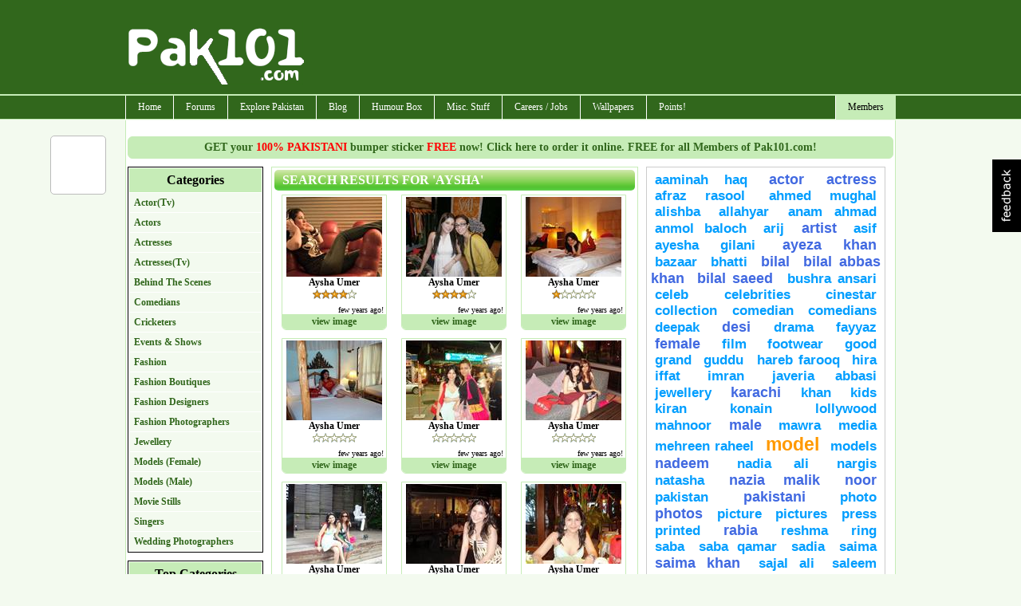

--- FILE ---
content_type: text/html; charset=utf-8
request_url: https://www.pak101.com/c/gallery/search/Aysha
body_size: 10513
content:


<!DOCTYPE html PUBLIC "-//W3C//DTD XHTML 1.0 Transitional//EN" "http://www.w3.org/TR/xhtml1/DTD/xhtml1-transitional.dtd">

<html xmlns="http://www.w3.org/1999/xhtml" >
<head id="Head1"><title>
	gallery for 'Aysha', 11 Aysha gallery found at Pak101.com - Browse results for 'Aysha' 
</title><meta name="language" content="english" />

<meta name="google-site-verification" content="KByDueWcM3lWuBqgg1bXH9hW5B6gOChtxxsTdta5IpQ" />

    <!--[if lt IE 7]>
    <script type="text/javascript" src="/js/jquery.js"></script>
    <script type="text/javascript" src="/js/jquery.helper.js"></script>
    <![endif]-->
    <script type="text/javascript" src="/Scripts/jquery-1.8.2.min.js"></script>
    <script type="text/javascript" src="/scripts/jquery.colorbox-min.js"></script>
    <link id="mastercss" href="/template/base/style.css" rel="stylesheet" type="text/css" /><link rel="stylesheet" href="/css/colorbox/colorbox.css" /><script type="text/javascript" src="/Scripts/jquery.easing.js"></script><script type="text/javascript" src="/Scripts/jquery.social.share.1.2.min.js"></script><script type="text/javascript">$(document).ready(function () {$('#social-share').dcSocialShare({location: 'top',align: 'left',offsetLocation: 170,offsetAlign: 10,width: 70,center: true,centerPx: 577,speedContent: 600,speedFloat: 1600,disableFloat: false,easing: 'easeOutQuint',buttons: 'facebook,plusone,buzz,twitter,digg'});});</script><meta name="description" content="Free gallery of Aysha high quality for download, 11 Aysha gallery found. " /><meta name="keywords" content="gallery ,Aysha ,quality ,download ,found ," /></head>
<body>
<form method="post" action="/c/gallery/search/Aysha" onsubmit="javascript:return WebForm_OnSubmit();" id="form1">
<div class="aspNetHidden">
<input type="hidden" name="__EVENTTARGET" id="__EVENTTARGET" value="" />
<input type="hidden" name="__EVENTARGUMENT" id="__EVENTARGUMENT" value="" />
<input type="hidden" name="__VIEWSTATE" id="__VIEWSTATE" value="/[base64]/Y212yiUjBmWjzITfBa+h+FDfuX8+SknNDQa/XyWg==" />
</div>

<script type="text/javascript">
//<![CDATA[
var theForm = document.forms['form1'];
if (!theForm) {
    theForm = document.form1;
}
function __doPostBack(eventTarget, eventArgument) {
    if (!theForm.onsubmit || (theForm.onsubmit() != false)) {
        theForm.__EVENTTARGET.value = eventTarget;
        theForm.__EVENTARGUMENT.value = eventArgument;
        theForm.submit();
    }
}
//]]>
</script>


<script src="/WebResource.axd?d=8uoOebodHQ4bFJx72LhH2V0jo0tc-1iEw97tnuFy0dc3CFDyvnrhQoI14h47xSPDuZL8NqTuqUqkbYBscwkkUx0hCd6ViU5NTum3cGRL8FE1&amp;t=638901739900000000" type="text/javascript"></script>


<script src="/ScriptResource.axd?d=Ry8ra8MuqYTkXjnMlrfWmzKj7itEUm4sIkQkcWWoSg8S0aVqgGOdz7xJHYDXRKmvKG6Vuv0Fqibt1U1IEvKDUdZNrALKtVjW02hDmBkbrDjWkZiVkcfx93N6HL4RRINRdFigAuc3WQm18LhfUqM2IN57cxYPAhbMXDOJVaBjBEE1&amp;t=7f7f23e2" type="text/javascript"></script>
<script src="/ScriptResource.axd?d=VBIAmOD7TL0cUao1WH5dOLKBJp0_wpAZW6up0sT6peo6MUqrggYu1jP67Ps9Pm6loPrjHV0bMB2mhIsMt385GOU-yS1Omtxo7HEhvg286xo35f2LFmgEMXMklZxkFtFO0&amp;t=f2cd5c5" type="text/javascript"></script>
<script src="/ScriptResource.axd?d=H7PgwaM0USUT6de0uJ35_VOVc5MeBmCS7bRbkC74BPmOs2B9E3MTVzno6JiWa2OfTyGTf3RkeBHhNCIafd4yJmLzpUwJI_mNtY4V3zDQSKUnmDQ1j9lHsSoRzGf-t2a-S4sHBALKJTEV0YSoIgzeCg2&amp;t=f2cd5c5" type="text/javascript"></script>
<script type="text/javascript">
//<![CDATA[
function WebForm_OnSubmit() {
if (typeof(ValidatorOnSubmit) == "function" && ValidatorOnSubmit() == false) return false;
return true;
}
//]]>
</script>

<div class="aspNetHidden">

	<input type="hidden" name="__VIEWSTATEGENERATOR" id="__VIEWSTATEGENERATOR" value="FDD7F7C5" />
	<input type="hidden" name="__EVENTVALIDATION" id="__EVENTVALIDATION" value="/wEdAAfgxZCu9Xbyc+no+pskaQn9kzzDTt95w6QfnM2CTg8ldk6A1X3L8NKNd83FBdsURMImMGjvieqsNbvo8ruT4gyIZ3v76Z4ym/uB8Wqpm5JE/bO8skyYK61vZhHiOOKAQEfC0Y9tGY1E32XToM91sMf0jiGOZrqPeBRt879KtP2XW43KVE7KebA8GC7yGh+LLvg=" />
</div>
<div id="container">
<div id="inner-container">

<div id="header">
    <script type="text/javascript">
        Sys.Application.add_load(AppLoad);
        function AppLoad() {
            var prm = Sys.WebForms.PageRequestManager.getInstance();
            
            prm.remove_endRequest(EndRequest);
            prm.add_initializeRequest(InitializeRequest);
            prm.add_endRequest(EndRequest);

            // Sys.WebForms.PageRequestManager.getInstance().add_endRequest(EndRequest);
            // Sys.WebForms.PageRequestManager.getInstance().add_initializeRequest(InitializeRequest);
        }
        function InitializeRequest(sender, args) {
            $('#' + args._postBackElement.id + '_status').html('<img src=/template/base/images/ajaxspinner.gif align=absmiddle />');
            $get(args._postBackElement.id).disabled = true;
        }

        function EndRequest(sender, args) {
            if (args.get_error() != undefined) {
                var msg = args.get_error().message.replace("Sys.WebForms.PageRequestManagerServerErrorException: ", "");
                alert(msg);
                args.set_errorHandled(true);
                //bx();
                $get(sender._postBackSettings.sourceElement.id).disabled = false;
                $('#' + sender._postBackSettings.sourceElement.id + '_status').html('');
            }   
            // $get(sender._postBackSettings.sourceElement.id).disabled = false;
        }

        $(function () { // this line makes sure this code runs on page load
            $('#checkall').click(function () {
                var checkAllState = this.checked;
                $('input:checkbox').each(function () {
                    this.checked = checkAllState;
                });

            });
        });

    </script>
        <script type="text/javascript">
//<![CDATA[
Sys.WebForms.PageRequestManager._initialize('ctl00$ScriptManager1', 'form1', ['tctl00$ContentPlaceHolder1$members_login$Updatepanel1','ContentPlaceHolder1_members_login_Updatepanel1'], [], [], 90, 'ctl00');
//]]>
</script>


<div id="divHeader">

<div style="clear:both; height:120px;">
<table cellpadding="0" cellspacing="0" width="960">
        <tr>
            <td width="230"><img src="/images/pak101_logo.png" class="logo" alt="" /></td>
            <td width="730" align="right" style="padding-top: 10px;"><div id="ctl03_divTopBanner">
<div style="margin-bottom:8px;">
<script type="text/javascript"><!--
google_ad_client = "pub-7784825830616184";
google_alternate_ad_url = "http://www.pak101.com/c/bannerads/backuptag/728x90";
google_ad_width = 728;
google_ad_height = 90;
google_ad_format = "728x90_as";
google_ad_type = "text_image";
google_ad_channel = "4753684688";
google_color_border = "ffffff";
google_color_bg = "ffffff";
google_color_link = "000000";
google_color_text = "000000";
google_color_url = "000000";
//-->
</script>
<script type="text/javascript" src="https://pagead2.googlesyndication.com/pagead/show_ads.js">
</script>

</div>
</div></td>
        </tr>
    </table>
</div>
</div>
<div id="divMenu">
<div id="menu">
<div id="rightmenu">
<ul>
  
  <li><a href="/c/members/">Members</a>
<ul>
<li><a href="/c/members">Sign Up / Login</a></li>
</ul>
</li>

</ul>
</div>
<ul>
  <li><a href="/">Home</a></li>
  <li><a href="/c/forum">Forums</a>
<ul>
<li><a href="/c/forum/topics/1/General_Talks">General Talks</a></li>
<li><a href="/c/forum/topics/11/Dedications_Birthday_Introductions">Dedications, Birthday, Introductions!</a></li>
<li><a href="/c/forum/topics/2/Masti_Box">Masti Box!</a></li>
<li><a href="/c/forum/topics/3/Astronomy">Astronomy</a></li>
<li><a href="/c/forum/topics/4/Information_Technology__Internet">Information Technology & Internet</a></li>
<li><a href="/c/forum/topics/5/Education">Education</a></li>
<li><a href="/c/forum/topics/14/Poetry__Ghazal_Corner">Poetry / Ghazal Corner</a></li>
<li><a href="/c/forum/topics/6/Click_2_Win">Click 2 Win</a></li>
<li><a href="/c/forum/topics/8/Sports_Talks">Sports Talks</a></li>
<li><a href="/c/forum/topics/9/Telecom__Mobile_updates">Telecom / Mobile updates</a></li>
<li><a href="/c/forum/topics/10/Songs__Lyrics">Songs & Lyrics</a></li>
<li><a href="/c/forum/topics/12/Religion">Religion</a></li>
<li><a href="/c/forum/topics/13/Photography">Photography</a></li>
<li><a href="/c/forum/topics/15/News_And_Gossips">News And Gossips</a></li>
<li><a href="/c/forum/topics/16/Prize_Bond">Prize Bond</a></li>
<li><a href="/c/forum/topics/7/Support__Help_Desk">Support / Help Desk</a></li>
<li><a href="/c/forum/post/" class="red">Post New Topic</a></li>
</ul>
</li>
<li><a href="/c/phototour">Explore Pakistan</a>
<ul>
<li><a href="/c/blog/category/1192/Azad_Kashmir">Azad Kashmir</a></li>
<li><a href="/c/blog/category/1193/Balochistan">Balochistan</a></li>
<li><a href="/c/blog/category/1195/GilgitBaltistan">Gilgit-Baltistan</a></li>
<li><a href="/c/blog/category/1197/KPK">KPK</a></li>
<li><a href="/c/blog/category/1198/Punjab">Punjab</a></li>
<li><a href="/c/blog/category/1199/Sindh">Sindh</a></li>
<li><a href="/c/blog/category/1200/Tourist_Attractions">Tourist Attractions</a></li>
<li><a href="/c/blog/category/1194/Festivals">Festivals</a></li>
<li><a href="/c/blog/category/1196/Hotels">Hotels</a></li>
<li><a href="/c/phototour">Photo Tour</a></li>
<li><a href="/c/distancecalculator">Distance Calculator</a></li>
</ul>
</li>
<li><a href="/c/blog">Blog</a>
<ul>
<li><a href="/c/blog/category/412/Beauty_Tips">Beauty Tips</a></li>
<li><a href="/c/blog/category/373/Entertainment">Entertainment</a></li>
<li><a href="/c/blog/category/376/Events__Festivals">Events / Festivals</a></li>
<li><a href="/c/blog/category/1062/Fashion">Fashion</a></li>
<li><a href="/c/blog/category/1249/General">General</a></li>
<li><a href="/c/blog/category/370/Gossips">Gossips</a></li>
<li><a href="/c/blog/category/627/Health_Tips">Health Tips</a></li>
<li><a href="/c/blog/category/371/Interviews">Interviews</a></li>
<li><a href="/c/blog/category/1257/Life_Style">Life Style</a></li>
<li><a href="/c/blog/category/374/Local_News">Local News</a></li>
<li><a href="/c/blog/category/372/Politics">Politics</a></li>
<li><a href="/c/blog/category/998/Religion">Religion</a></li>
<li><a href="/c/blog/category/1623/Reviews">Reviews</a></li>
<li><a href="/c/blog/category/415/Science__Technology">Science / Technology</a></li>
<li><a href="/c/blog/category/1063/Sports">Sports</a></li>
<li><a href="/c/blog/category/1013/Telecom">Telecom</a></li>
<li><a href="/c/blog/category/377/Travel">Travel</a></li>
</ul>
</li>
<li><a href="#">Humour Box</a>
<ul>
<li><a href="/c/funnypictures">Funny Pictures</a></li>
<li><a href="/c/facebooklikes">Facebook Likes</a></li>
<li><a href="/c/sms">SMS Messages</a></li>
<li><a href="/c/jokes">Jokes</a></li>
</ul>
</li>
<li><a href="#">Misc. Stuff</a>
<ul>
<li><a href="/c/recipes">Recipes</a></li>
<li><a href="/c/ecards">ECards</a></li>
<li><a href="/c/postcards">Free Postcards</a></li>
<li><a href="/c/freesms">Free SMS</a></li>
<li><a href="/c/classifieds">Classifieds</a></li>
<li><a href="/c/gallery">Photo Gallery</a></li>
</ul>
</li>
<li><a href="/c/careers">Careers / Jobs</a>
<ul>
<li><a href="/c/careers/list/195/Accounts">Accounts</a></li>
<li><a href="/c/careers/list/188/ComputersIT">Computers/IT</a></li>
<li><a href="/c/careers/list/189/Engineering">Engineering</a></li>
<li><a href="/c/careers/list/190/Management">Management</a></li>
<li><a href="/c/careers/list/192/Marketing">Marketing</a></li>
<li><a href="/c/careers/list/193/Medical">Medical</a></li>
<li><a href="/c/careers/list/191/Other">Other</a></li>
<li><a href="/c/careers/list/194/Sales">Sales</a></li>
<li><a href="/c/careers/submit" class="red">Submit a Job Opening</a></li>
</ul>
</li>
<li><a href="/c/wallpapers">Wallpapers</a></li>
<li><a href="/c/points">Points!</a>
<ul>
<li><a href="/c/points/earning">Earn Points</a></li>
<li><a href="/c/points/faq">What are Points ?</a></li>
<li><a href="/c/points">Points History</a></li>
<li><a href="/c/points/shop">Points Shop</a></li>
</ul>
</li>

</ul>
</div></div>
<div class="spacer"></div>

</div>
    <div id="content">
        <div id="masterPromoHeader" class="masterPromo"><a href="/c/points/shopview/2/Free_Bumper_Sticker_for_Everyone">GET your <span style="color: Red;">100% PAKISTANI</span> bumper sticker <span style="color: Red;">FREE</span> now! Click here to order it online. FREE for all Members of Pak101.com!</a></div>
        
<div id="ContentPlaceHolder1_divText"><div>
	<div style="width: 170px; margin-right:10px; float: left;"> 

<div class="categorylist">
<ul>
<li>Categories</li>
<li><a href="/c/gallery/category/644/ActorTv">Actor(Tv)</a></li>
<li><a href="/c/gallery/category/574/Actors">Actors</a></li>
<li><a href="/c/gallery/category/586/Actresses">Actresses</a></li>
<li><a href="/c/gallery/category/588/ActressesTv">Actresses(Tv)</a></li>
<li><a href="/c/gallery/category/1606/Behind_The_Scenes">Behind The Scenes</a></li>
<li><a href="/c/gallery/category/684/Comedians">Comedians</a></li>
<li><a href="/c/gallery/category/515/Cricketers">Cricketers</a></li>
<li><a href="/c/gallery/category/1520/Events__Shows">Events & Shows</a></li>
<li><a href="/c/gallery/category/378/Fashion">Fashion</a></li>
<li><a href="/c/gallery/category/408/Fashion_Boutiques">Fashion Boutiques</a></li>
<li><a href="/c/gallery/category/367/Fashion_Designers">Fashion Designers</a></li>
<li><a href="/c/gallery/category/368/Fashion_Photographers">Fashion Photographers</a></li>
<li><a href="/c/gallery/category/423/Jewellery">Jewellery</a></li>
<li><a href="/c/gallery/category/366/Models_Female">Models (Female)</a></li>
<li><a href="/c/gallery/category/365/Models_Male">Models (Male)</a></li>
<li><a href="/c/gallery/category/1462/Movie_Stills">Movie Stills</a></li>
<li><a href="/c/gallery/category/646/Singers">Singers</a></li>
<li><a href="/c/gallery/category/1734/Wedding_Photographers">Wedding Photographers</a></li>
</ul>

</div>
<div id="ContentPlaceHolder1_gallery_category_catTop" class="categorylist">
<ul>
<li>Top Categories</li>
<li><a href="/c/gallery/category/758/Lehri">Lehri</a></li>
<li><a href="/c/gallery/category/763/Nirala">Nirala</a></li>
<li><a href="/c/gallery/category/733/Ameer_Zeb_Khan">Ameer Zeb Khan</a></li>
<li><a href="/c/gallery/category/737/Ali_Qayyum">Ali Qayyum</a></li>
<li><a href="/c/gallery/category/400/Aeisha_Varsey">Aeisha Varsey</a></li>
<li><a href="/c/gallery/category/480/Anum_Siraj">Anum Siraj</a></li>
<li><a href="/c/gallery/category/575/Abdullah_Kadwani">Abdullah Kadwani</a></li>
<li><a href="/c/gallery/category/705/Alamgir">Alamgir</a></li>
<li><a href="/c/gallery/category/1320/Zarina_Baloch">Zarina Baloch</a></li>
<li><a href="/c/gallery/category/1473/Yalghaar">Yalghaar</a></li>
</ul>

</div>
<div id="ContentPlaceHolder1_plug_gallerysearch_pnlSearch" onkeypress="javascript:return WebForm_FireDefaultButton(event, &#39;ContentPlaceHolder1_plug_gallerysearch_btnSearch&#39;)">
		
<div class="search_form">
<fieldset>
<legend>Search Photos</legend>
<input name="ctl00$ContentPlaceHolder1$plug_gallerysearch$txtSearch" type="text" id="ContentPlaceHolder1_plug_gallerysearch_txtSearch" style="width:100px;" />
<input type="submit" name="ctl00$ContentPlaceHolder1$plug_gallerysearch$btnSearch" value="GO" id="ContentPlaceHolder1_plug_gallerysearch_btnSearch" /><br />
e.g. <a href="/c/gallery/search/kids">kids</a>, <a href="/c/gallery/search/models">models</a>, <a href="/c/gallery/search/karachi">karachi</a>
</fieldset>
</div>

	</div>
<div class="txtSubmit"><a href="/c/gallery/upload">Upload Images</a></div>

</div>
<div style="width: 460px; margin-right:10px; float: left;"> 

<div id="ContentPlaceHolder1_gallery_main_divMain" class="main_content">
<h1>Search Results for 'Aysha' </h1>
<div class="main_content_center">


    <div class="boxFeatured" ">
    <div class="boxFeaturedInside" style="height: 145px ">
    <a href="/c/gallery/view/33032/Ayesha_Omar/Aysha_Umer"><img src="/gallery/ActressesTv/Ayesha_Omar/2013/7/5/tn_23_dyouy_Pak101(dot)com.jpg" alt="Aysha Umer" title="Aysha Umer "/></a>
    <br />
    Aysha Umer
    <div class="spacer"></div>
    <div class="ratingsmall_bar_center"><div style="width:80%"></div></div>
    <span style="position:absolute; bottom:0; right: 0;">few years ago!&nbsp;</span>
    </div>
    <div class="boxFeaturedInsideLink"><a href="/c/gallery/view/33032/Ayesha_Omar/Aysha_Umer">view image</a></div>
    </div>



    <div class="boxFeatured" ">
    <div class="boxFeaturedInside" style="height: 145px ">
    <a href="/c/gallery/view/33031/Ayesha_Omar/Aysha_Umer"><img src="/gallery/ActressesTv/Ayesha_Omar/2013/7/5/tn_22_hxbni_Pak101(dot)com.jpg" alt="Aysha Umer" title="Aysha Umer "/></a>
    <br />
    Aysha Umer
    <div class="spacer"></div>
    <div class="ratingsmall_bar_center"><div style="width:80%"></div></div>
    <span style="position:absolute; bottom:0; right: 0;">few years ago!&nbsp;</span>
    </div>
    <div class="boxFeaturedInsideLink"><a href="/c/gallery/view/33031/Ayesha_Omar/Aysha_Umer">view image</a></div>
    </div>



    <div class="boxFeatured" ">
    <div class="boxFeaturedInside" style="height: 145px ">
    <a href="/c/gallery/view/33030/Ayesha_Omar/Aysha_Umer"><img src="/gallery/ActressesTv/Ayesha_Omar/2013/7/5/tn_21_yfyrr_Pak101(dot)com.jpg" alt="Aysha Umer" title="Aysha Umer "/></a>
    <br />
    Aysha Umer
    <div class="spacer"></div>
    <div class="ratingsmall_bar_center"><div style="width:20%"></div></div>
    <span style="position:absolute; bottom:0; right: 0;">few years ago!&nbsp;</span>
    </div>
    <div class="boxFeaturedInsideLink"><a href="/c/gallery/view/33030/Ayesha_Omar/Aysha_Umer">view image</a></div>
    </div>



    <div class="boxFeatured" ">
    <div class="boxFeaturedInside" style="height: 145px ">
    <a href="/c/gallery/view/33029/Ayesha_Omar/Aysha_Umer"><img src="/gallery/ActressesTv/Ayesha_Omar/2013/7/5/tn_20_esgba_Pak101(dot)com.jpg" alt="Aysha Umer" title="Aysha Umer "/></a>
    <br />
    Aysha Umer
    <div class="spacer"></div>
    <div class="ratingsmall_bar_center"><div style="width:0%"></div></div>
    <span style="position:absolute; bottom:0; right: 0;">few years ago!&nbsp;</span>
    </div>
    <div class="boxFeaturedInsideLink"><a href="/c/gallery/view/33029/Ayesha_Omar/Aysha_Umer">view image</a></div>
    </div>



    <div class="boxFeatured" ">
    <div class="boxFeaturedInside" style="height: 145px ">
    <a href="/c/gallery/view/33028/Ayesha_Omar/Aysha_Umer"><img src="/gallery/ActressesTv/Ayesha_Omar/2013/7/5/tn_19_iptbq_Pak101(dot)com.jpg" alt="Aysha Umer" title="Aysha Umer "/></a>
    <br />
    Aysha Umer
    <div class="spacer"></div>
    <div class="ratingsmall_bar_center"><div style="width:0%"></div></div>
    <span style="position:absolute; bottom:0; right: 0;">few years ago!&nbsp;</span>
    </div>
    <div class="boxFeaturedInsideLink"><a href="/c/gallery/view/33028/Ayesha_Omar/Aysha_Umer">view image</a></div>
    </div>



    <div class="boxFeatured" ">
    <div class="boxFeaturedInside" style="height: 145px ">
    <a href="/c/gallery/view/33027/Ayesha_Omar/Aysha_Umer"><img src="/gallery/ActressesTv/Ayesha_Omar/2013/7/5/tn_18_qsock_Pak101(dot)com.jpg" alt="Aysha Umer" title="Aysha Umer "/></a>
    <br />
    Aysha Umer
    <div class="spacer"></div>
    <div class="ratingsmall_bar_center"><div style="width:0%"></div></div>
    <span style="position:absolute; bottom:0; right: 0;">few years ago!&nbsp;</span>
    </div>
    <div class="boxFeaturedInsideLink"><a href="/c/gallery/view/33027/Ayesha_Omar/Aysha_Umer">view image</a></div>
    </div>



    <div class="boxFeatured" ">
    <div class="boxFeaturedInside" style="height: 145px ">
    <a href="/c/gallery/view/33026/Ayesha_Omar/Aysha_Umer"><img src="/gallery/ActressesTv/Ayesha_Omar/2013/7/5/tn_17_ecckq_Pak101(dot)com.jpg" alt="Aysha Umer" title="Aysha Umer "/></a>
    <br />
    Aysha Umer
    <div class="spacer"></div>
    <div class="ratingsmall_bar_center"><div style="width:0%"></div></div>
    <span style="position:absolute; bottom:0; right: 0;">few years ago!&nbsp;</span>
    </div>
    <div class="boxFeaturedInsideLink"><a href="/c/gallery/view/33026/Ayesha_Omar/Aysha_Umer">view image</a></div>
    </div>



    <div class="boxFeatured" ">
    <div class="boxFeaturedInside" style="height: 145px ">
    <a href="/c/gallery/view/33025/Ayesha_Omar/Aysha_Umer"><img src="/gallery/ActressesTv/Ayesha_Omar/2013/7/5/tn_16_grvjc_Pak101(dot)com.jpg" alt="Aysha Umer" title="Aysha Umer "/></a>
    <br />
    Aysha Umer
    <div class="spacer"></div>
    <div class="ratingsmall_bar_center"><div style="width:0%"></div></div>
    <span style="position:absolute; bottom:0; right: 0;">few years ago!&nbsp;</span>
    </div>
    <div class="boxFeaturedInsideLink"><a href="/c/gallery/view/33025/Ayesha_Omar/Aysha_Umer">view image</a></div>
    </div>



    <div class="boxFeatured" ">
    <div class="boxFeaturedInside" style="height: 145px ">
    <a href="/c/gallery/view/33024/Ayesha_Omar/Aysha_Umer"><img src="/gallery/ActressesTv/Ayesha_Omar/2013/7/5/tn_15_sjdat_Pak101(dot)com.jpg" alt="Aysha Umer" title="Aysha Umer "/></a>
    <br />
    Aysha Umer
    <div class="spacer"></div>
    <div class="ratingsmall_bar_center"><div style="width:0%"></div></div>
    <span style="position:absolute; bottom:0; right: 0;">few years ago!&nbsp;</span>
    </div>
    <div class="boxFeaturedInsideLink"><a href="/c/gallery/view/33024/Ayesha_Omar/Aysha_Umer">view image</a></div>
    </div>



    <div class="boxFeatured" ">
    <div class="boxFeaturedInside" style="height: 145px ">
    <a href="/c/gallery/view/33023/Ayesha_Omar/Aysha_Umer"><img src="/gallery/ActressesTv/Ayesha_Omar/2013/7/5/tn_14_endyj_Pak101(dot)com.jpg" alt="Aysha Umer" title="Aysha Umer "/></a>
    <br />
    Aysha Umer
    <div class="spacer"></div>
    <div class="ratingsmall_bar_center"><div style="width:80%"></div></div>
    <span style="position:absolute; bottom:0; right: 0;">few years ago!&nbsp;</span>
    </div>
    <div class="boxFeaturedInsideLink"><a href="/c/gallery/view/33023/Ayesha_Omar/Aysha_Umer">view image</a></div>
    </div>



    <div class="boxFeatured" ">
    <div class="boxFeaturedInside" style="height: 145px ">
    <a href="/c/gallery/view/33022/Ayesha_Omar/Aysha_Umer"><img src="/gallery/ActressesTv/Ayesha_Omar/2013/7/5/tn_13_rmaxh_Pak101(dot)com.JPG" alt="Aysha Umer" title="Aysha Umer "/></a>
    <br />
    Aysha Umer
    <div class="spacer"></div>
    <div class="ratingsmall_bar_center"><div style="width:0%"></div></div>
    <span style="position:absolute; bottom:0; right: 0;">few years ago!&nbsp;</span>
    </div>
    <div class="boxFeaturedInsideLink"><a href="/c/gallery/view/33022/Ayesha_Omar/Aysha_Umer">view image</a></div>
    </div>


<div class="spacer"></div>
</div>
<span id="ContentPlaceHolder1_gallery_main_lblPager"><div style="text-align:center;"><ul class="pager"><li id="pageno">Page 1 of 1</li><li class="pages">1</li></ul></div></span>
</div>

</div>
<div style="width: 300px; float: left;"> 

    <div id="tagCloud">
        <a class="weight3" href="/c/gallery/search/aaminah+haq">aaminah haq</a> <a class="weight2" href="/c/gallery/search/Actor">Actor</a> <a class="weight2" href="/c/gallery/search/ACTRESS">ACTRESS</a> <a class="weight3" href="/c/gallery/search/Afraz+Rasool">Afraz Rasool</a> <a class="weight3" href="/c/gallery/search/Ahmed+Mughal">Ahmed Mughal</a> <a class="weight3" href="/c/gallery/search/Alishba">Alishba</a> <a class="weight3" href="/c/gallery/search/Allahyar">Allahyar</a> <a class="weight3" href="/c/gallery/search/Anam+Ahmad">Anam Ahmad</a> <a class="weight3" href="/c/gallery/search/anmol+baloch">anmol baloch</a> <a class="weight3" href="/c/gallery/search/arij+">arij </a> <a class="weight2" href="/c/gallery/search/artist">artist</a> <a class="weight3" href="/c/gallery/search/Asif">Asif</a> <a class="weight3" href="/c/gallery/search/Ayesha+gilani">Ayesha gilani</a> <a class="weight2" href="/c/gallery/search/ayeza+khan">ayeza khan</a> <a class="weight3" href="/c/gallery/search/Bazaar">Bazaar</a> <a class="weight3" href="/c/gallery/search/bhatti">bhatti</a> <a class="weight2" href="/c/gallery/search/Bilal">Bilal</a> <a class="weight2" href="/c/gallery/search/bilal+abbas+khan">bilal abbas khan</a> <a class="weight2" href="/c/gallery/search/bilal+saeed+">bilal saeed </a> <a class="weight3" href="/c/gallery/search/bushra+ansari">bushra ansari</a> <a class="weight3" href="/c/gallery/search/Celeb">Celeb</a> <a class="weight3" href="/c/gallery/search/celebrities">celebrities</a> <a class="weight3" href="/c/gallery/search/Cinestar">Cinestar</a> <a class="weight3" href="/c/gallery/search/Collection">Collection</a> <a class="weight3" href="/c/gallery/search/Comedian">Comedian</a> <a class="weight3" href="/c/gallery/search/Comedians">Comedians</a> <a class="weight3" href="/c/gallery/search/Deepak">Deepak</a> <a class="weight2" href="/c/gallery/search/Desi">Desi</a> <a class="weight3" href="/c/gallery/search/Drama">Drama</a> <a class="weight3" href="/c/gallery/search/fayyaz">fayyaz</a> <a class="weight2" href="/c/gallery/search/female">female</a> <a class="weight3" href="/c/gallery/search/Film">Film</a> <a class="weight3" href="/c/gallery/search/footwear">footwear</a> <a class="weight3" href="/c/gallery/search/Good">Good</a> <a class="weight3" href="/c/gallery/search/Grand">Grand</a> <a class="weight3" href="/c/gallery/search/Guddu+">Guddu </a> <a class="weight3" href="/c/gallery/search/hareb+farooq">hareb farooq</a> <a class="weight3" href="/c/gallery/search/hira">hira</a> <a class="weight3" href="/c/gallery/search/Iffat">Iffat</a> <a class="weight3" href="/c/gallery/search/imran">imran</a> <a class="weight3" href="/c/gallery/search/Javeria+Abbasi">Javeria Abbasi</a> <a class="weight3" href="/c/gallery/search/jewellery">jewellery</a> <a class="weight2" href="/c/gallery/search/Karachi">Karachi</a> <a class="weight3" href="/c/gallery/search/Khan">Khan</a> <a class="weight3" href="/c/gallery/search/kids">kids</a> <a class="weight3" href="/c/gallery/search/Kiran">Kiran</a> <a class="weight3" href="/c/gallery/search/konain">konain</a> <a class="weight3" href="/c/gallery/search/Lollywood">Lollywood</a> <a class="weight3" href="/c/gallery/search/Mahnoor">Mahnoor</a> <a class="weight2" href="/c/gallery/search/male">male</a> <a class="weight3" href="/c/gallery/search/Mawra">Mawra</a> <a class="weight3" href="/c/gallery/search/media">media</a> <a class="weight3" href="/c/gallery/search/Mehreen+raheel">Mehreen raheel</a> <a class="weight1" href="/c/gallery/search/model">model</a> <a class="weight3" href="/c/gallery/search/Models">Models</a> <a class="weight2" href="/c/gallery/search/nadeem">nadeem</a> <a class="weight3" href="/c/gallery/search/Nadia+Ali">Nadia Ali</a> <a class="weight3" href="/c/gallery/search/Nargis">Nargis</a> <a class="weight3" href="/c/gallery/search/natasha">natasha</a> <a class="weight2" href="/c/gallery/search/nazia+malik">nazia malik</a> <a class="weight2" href="/c/gallery/search/Noor">Noor</a> <a class="weight3" href="/c/gallery/search/Pakistan">Pakistan</a> <a class="weight2" href="/c/gallery/search/Pakistani">Pakistani</a> <a class="weight3" href="/c/gallery/search/photo">photo</a> <a class="weight2" href="/c/gallery/search/photos">photos</a> <a class="weight3" href="/c/gallery/search/Picture">Picture</a> <a class="weight3" href="/c/gallery/search/Pictures">Pictures</a> <a class="weight3" href="/c/gallery/search/Press">Press</a> <a class="weight3" href="/c/gallery/search/Printed">Printed</a> <a class="weight2" href="/c/gallery/search/rabia">rabia</a> <a class="weight3" href="/c/gallery/search/Reshma">Reshma</a> <a class="weight3" href="/c/gallery/search/ring">ring</a> <a class="weight3" href="/c/gallery/search/saba">saba</a> <a class="weight3" href="/c/gallery/search/Saba+Qamar">Saba Qamar</a> <a class="weight3" href="/c/gallery/search/sadia">sadia</a> <a class="weight3" href="/c/gallery/search/saima">saima</a> <a class="weight2" href="/c/gallery/search/saima+khan">saima khan</a> <a class="weight3" href="/c/gallery/search/sajal+ali">sajal ali</a> <a class="weight3" href="/c/gallery/search/Saleem">Saleem</a> <a class="weight3" href="/c/gallery/search/SAlMA">SAlMA</a> <a class="weight2" href="/c/gallery/search/Sami+khan">Sami khan</a> <a class="weight2" href="/c/gallery/search/sara+chaudhry">sara chaudhry</a> <a class="weight2" href="/c/gallery/search/Sarah+khan">Sarah khan</a> <a class="weight3" href="/c/gallery/search/Saveera">Saveera</a> <a class="weight3" href="/c/gallery/search/shahid">shahid</a> <a class="weight3" href="/c/gallery/search/shoes">shoes</a> <a class="weight3" href="/c/gallery/search/Shows">Shows</a> <a class="weight3" href="/c/gallery/search/sidra">sidra</a> <a class="weight3" href="/c/gallery/search/singer">singer</a> <a class="weight3" href="/c/gallery/search/soha">soha</a> <a class="weight3" href="/c/gallery/search/Television">Television</a> <a class="weight3" href="/c/gallery/search/Tops">Tops</a> <a class="weight3" href="/c/gallery/search/veena">veena</a> <a class="weight3" href="/c/gallery/search/Vivo">Vivo</a> <a class="weight3" href="/c/gallery/search/Wedges">Wedges</a> <a class="weight3" href="/c/gallery/search/Women">Women</a> <a class="weight3" href="/c/gallery/search/Women+Handbags">Women Handbags</a> <a class="weight2" href="/c/gallery/search/Zainab+qayyum">Zainab qayyum</a> <a class="weight3" href="/c/gallery/search/Zara+akbar">Zara akbar</a> <a class="weight3" href="/c/gallery/search/Zeher+E+Ishq">Zeher E Ishq</a> 
    </div>

<div style="margin-bottom:8px;">
<script type="text/javascript"><!--
google_ad_client = "pub-7784825830616184";
google_alternate_ad_url = "http://www.pak101.com/c/bannerads/backuptag/300x250";
google_ad_width = 300;
google_ad_height = 250;
google_ad_format = "300x250_as";
google_ad_type = "text_image";
google_ad_channel = "4753684688";
google_color_border = "ffffff";
google_color_bg = "ffffff";
google_color_link = "000000";
google_color_text = "000000";
google_color_url = "000000";
//-->
</script>
<script type="text/javascript" src="https://pagead2.googlesyndication.com/pagead/show_ads.js">
</script>

</div>

<div id="ContentPlaceHolder1_members_login_Updatepanel1">
		
<div id="ContentPlaceHolder1_members_login_pnlLogin" onkeypress="javascript:return WebForm_FireDefaultButton(event, &#39;ContentPlaceHolder1_members_login_btnLogin&#39;)">
			
    <table width="100%" border="0" align="center" cellpadding="4" cellspacing="1">
      <tr>
        <td colspan="2" class="txtTitle">Existing Users Login</td>
      </tr>
  <tr>
    <td colspan="2" align="center" class="cellcolor1"><span id="ContentPlaceHolder1_members_login_lblErrorMsg" class="txtErrorLarge"></span></td>
    </tr>
      <tr>
        <td class="cellcolor">User ID</td>
        <td class="cellcolor1"><input name="ctl00$ContentPlaceHolder1$members_login$txtUserID" type="text" id="ContentPlaceHolder1_members_login_txtUserID" />
            <span id="ContentPlaceHolder1_members_login_RequiredFieldValidator1" style="visibility:hidden;">* Required</span>
          </td>
      </tr>
      <tr>
        <td width="87" class="cellcolor">Password</td>
        <td width="337" class="cellcolor1"><input name="ctl00$ContentPlaceHolder1$members_login$txtPassword" type="password" id="ContentPlaceHolder1_members_login_txtPassword" />
            <span id="ContentPlaceHolder1_members_login_RequiredFieldValidator2" style="visibility:hidden;">* Required</span>
          </td>
      </tr>
            <tr>
        <td class="cellcolor">&nbsp;</td>
        <td class="cellcolor1"><input id="ContentPlaceHolder1_members_login_chkRememberMe" type="checkbox" name="ctl00$ContentPlaceHolder1$members_login$chkRememberMe" /><label for="ContentPlaceHolder1_members_login_chkRememberMe">Remember Me</label></td>
      </tr>
      <tr>
        <td class="cellcolor">&nbsp;</td>
        <td class="cellcolor1">
    <input type="submit" name="ctl00$ContentPlaceHolder1$members_login$btnLogin" value="Login" onclick="javascript:WebForm_DoPostBackWithOptions(new WebForm_PostBackOptions(&quot;ctl00$ContentPlaceHolder1$members_login$btnLogin&quot;, &quot;&quot;, true, &quot;FormLogin&quot;, &quot;&quot;, false, false))" id="ContentPlaceHolder1_members_login_btnLogin" />
        <span id="ContentPlaceHolder1_members_login_btnLogin_status" class="updatestatus"></span>
        </td>
      </tr>
      <tr>
        <td colspan="2" align="center"><a href="/c/members">Join Now</a> / <a href="/c/members/forgotpassword">Forgot Password</a></td>
      </tr>
    </table>
    
		</div>
    
    
	</div>

<div id="ContentPlaceHolder1_members_facebook_pnlFacebook">
		
    <p style="text-align:center;">
    also you can..<br />
        <img id="fbLogin" src="/images/facebook-login-button.png"  onclick="LoginWithFB('');" alt="Login with Facebook" />
    </p>

    <script type="text/javascript">
        function LoginWithFB(returnURL) {
            FB.login(function (response) {
                if (response.authResponse) {
                    //alert('session received');
                    window.location = 'http://www.pak101.com/c/members/facebook'
                } else {
                    // user cancelled login
                    // alert('user canceled');
                }
            }, { scope: 'email,user_about_me,publish_stream,user_birthday,user_location,offline_access' });
        }


    </script>

	</div>

</div>
</div></div>

        <div class="spacer"></div>
    </div>


<div class="footer">
<div style="float: right;"><span id="lblFooterRight"><a href='/c/pages/privacy_policy'>Privacy Policy</a> | <a href='/c/pages/contactus'>Contact Us</a>&nbsp;</span></div>
<div style="float: left;"><span id="lblFooterLeft">Copyright ©2026 Pak101.com - All Rights Reserved. </span>  / .297</div>
<div class="spacer"></div>
</div>
<!--.297-->
<div id="pnlAnalytics">
	
<script type="text/javascript">

    var _gaq = _gaq || [];
    _gaq.push(['_setAccount', 'UA-22614577-1']);
    _gaq.push(['_setDomainName', 'none']);
    _gaq.push(['_setAllowLinker', true]);
    _gaq.push(['_trackPageview']);

    (function () {
        var ga = document.createElement('script'); ga.type = 'text/javascript'; ga.async = true;
        ga.src = ('https:' == document.location.protocol ? 'https://ssl' : 'http://www') + '.google-analytics.com/ga.js';
        var s = document.getElementsByTagName('script')[0]; s.parentNode.insertBefore(ga, s);
    })();

</script>


</div>



</div>
</div>
    <div class="spacer"></div>
    <div id="social-share"></div>
    <div id="divFeedBack"></div>
    <div id="divEtcControls">

<div id="feedback"><a href"javascript:;"><img src="/images/feedback.png" /></a></div>
<script type="text/javascript">
    $(document).ready(function () {
        $("#feedback").click(function () {
            $.colorbox({ iframe: true, href: "/controls/pages/iframe_feedback.aspx", innerWidth: 510, innerHeight: 450 });
        });
    });
</script></div>

    
<script type="text/javascript">
//<![CDATA[
var Page_Validators =  new Array(document.getElementById("ContentPlaceHolder1_members_login_RequiredFieldValidator1"), document.getElementById("ContentPlaceHolder1_members_login_RequiredFieldValidator2"));
//]]>
</script>

<script type="text/javascript">
//<![CDATA[
var ContentPlaceHolder1_members_login_RequiredFieldValidator1 = document.all ? document.all["ContentPlaceHolder1_members_login_RequiredFieldValidator1"] : document.getElementById("ContentPlaceHolder1_members_login_RequiredFieldValidator1");
ContentPlaceHolder1_members_login_RequiredFieldValidator1.controltovalidate = "ContentPlaceHolder1_members_login_txtUserID";
ContentPlaceHolder1_members_login_RequiredFieldValidator1.focusOnError = "t";
ContentPlaceHolder1_members_login_RequiredFieldValidator1.errormessage = "* Required";
ContentPlaceHolder1_members_login_RequiredFieldValidator1.validationGroup = "FormLogin";
ContentPlaceHolder1_members_login_RequiredFieldValidator1.evaluationfunction = "RequiredFieldValidatorEvaluateIsValid";
ContentPlaceHolder1_members_login_RequiredFieldValidator1.initialvalue = "";
var ContentPlaceHolder1_members_login_RequiredFieldValidator2 = document.all ? document.all["ContentPlaceHolder1_members_login_RequiredFieldValidator2"] : document.getElementById("ContentPlaceHolder1_members_login_RequiredFieldValidator2");
ContentPlaceHolder1_members_login_RequiredFieldValidator2.controltovalidate = "ContentPlaceHolder1_members_login_txtPassword";
ContentPlaceHolder1_members_login_RequiredFieldValidator2.focusOnError = "t";
ContentPlaceHolder1_members_login_RequiredFieldValidator2.errormessage = "* Required";
ContentPlaceHolder1_members_login_RequiredFieldValidator2.validationGroup = "FormLogin";
ContentPlaceHolder1_members_login_RequiredFieldValidator2.evaluationfunction = "RequiredFieldValidatorEvaluateIsValid";
ContentPlaceHolder1_members_login_RequiredFieldValidator2.initialvalue = "";
//]]>
</script>


<script type="text/javascript">
//<![CDATA[

var Page_ValidationActive = false;
if (typeof(ValidatorOnLoad) == "function") {
    ValidatorOnLoad();
}

function ValidatorOnSubmit() {
    if (Page_ValidationActive) {
        return ValidatorCommonOnSubmit();
    }
    else {
        return true;
    }
}
        
document.getElementById('ContentPlaceHolder1_members_login_RequiredFieldValidator1').dispose = function() {
    Array.remove(Page_Validators, document.getElementById('ContentPlaceHolder1_members_login_RequiredFieldValidator1'));
}

document.getElementById('ContentPlaceHolder1_members_login_RequiredFieldValidator2').dispose = function() {
    Array.remove(Page_Validators, document.getElementById('ContentPlaceHolder1_members_login_RequiredFieldValidator2'));
}
//]]>
</script>
</form>

<div id="fb-root"></div>
    <script type="text/javascript">
        window.fbAsyncInit = function () {
            FB.init({ appId: '107901492615988', status: true, cookie: true, xfbml: true, oauth: true });
        };
        (function (d) {
            var e = document.createElement('script'); e.async = true;
            e.src = document.location.protocol + '//connect.facebook.net/en_US/all.js';
            document.getElementById('fb-root').appendChild(e);
        } ());
    </script> 



            <script type="text/javascript">
            var sc_project=10680452;
            var sc_invisible=1;
            var sc_security="ffad474b";
        </script>
        <script type="text/javascript" async src="https://www.statcounter.com/counter/counter.js"></script>
        <noscript>
            <div class="statcounter"> <a title="hits counter" href="http://statcounter.com/" target="_blank"> <img class="statcounter" src="http://c.statcounter.com/10538452/0/90e48542/1/" alt="hits counter"></a></div>
        </noscript>
		
<script defer src="https://static.cloudflareinsights.com/beacon.min.js/vcd15cbe7772f49c399c6a5babf22c1241717689176015" integrity="sha512-ZpsOmlRQV6y907TI0dKBHq9Md29nnaEIPlkf84rnaERnq6zvWvPUqr2ft8M1aS28oN72PdrCzSjY4U6VaAw1EQ==" data-cf-beacon='{"version":"2024.11.0","token":"f50d7a622da942ee97b6499c11cc07e4","r":1,"server_timing":{"name":{"cfCacheStatus":true,"cfEdge":true,"cfExtPri":true,"cfL4":true,"cfOrigin":true,"cfSpeedBrain":true},"location_startswith":null}}' crossorigin="anonymous"></script>
</body>
</html>


--- FILE ---
content_type: text/html; charset=utf-8
request_url: https://accounts.google.com/o/oauth2/postmessageRelay?parent=https%3A%2F%2Fwww.pak101.com&jsh=m%3B%2F_%2Fscs%2Fabc-static%2F_%2Fjs%2Fk%3Dgapi.lb.en.2kN9-TZiXrM.O%2Fd%3D1%2Frs%3DAHpOoo_B4hu0FeWRuWHfxnZ3V0WubwN7Qw%2Fm%3D__features__
body_size: 162
content:
<!DOCTYPE html><html><head><title></title><meta http-equiv="content-type" content="text/html; charset=utf-8"><meta http-equiv="X-UA-Compatible" content="IE=edge"><meta name="viewport" content="width=device-width, initial-scale=1, minimum-scale=1, maximum-scale=1, user-scalable=0"><script src='https://ssl.gstatic.com/accounts/o/2580342461-postmessagerelay.js' nonce="79LTuswYyLzfAD8v3dMOew"></script></head><body><script type="text/javascript" src="https://apis.google.com/js/rpc:shindig_random.js?onload=init" nonce="79LTuswYyLzfAD8v3dMOew"></script></body></html>

--- FILE ---
content_type: text/html; charset=utf-8
request_url: https://www.google.com/recaptcha/api2/aframe
body_size: 267
content:
<!DOCTYPE HTML><html><head><meta http-equiv="content-type" content="text/html; charset=UTF-8"></head><body><script nonce="MSNpKgBYCbM1StY3bhMYvA">/** Anti-fraud and anti-abuse applications only. See google.com/recaptcha */ try{var clients={'sodar':'https://pagead2.googlesyndication.com/pagead/sodar?'};window.addEventListener("message",function(a){try{if(a.source===window.parent){var b=JSON.parse(a.data);var c=clients[b['id']];if(c){var d=document.createElement('img');d.src=c+b['params']+'&rc='+(localStorage.getItem("rc::a")?sessionStorage.getItem("rc::b"):"");window.document.body.appendChild(d);sessionStorage.setItem("rc::e",parseInt(sessionStorage.getItem("rc::e")||0)+1);localStorage.setItem("rc::h",'1769185371476');}}}catch(b){}});window.parent.postMessage("_grecaptcha_ready", "*");}catch(b){}</script></body></html>